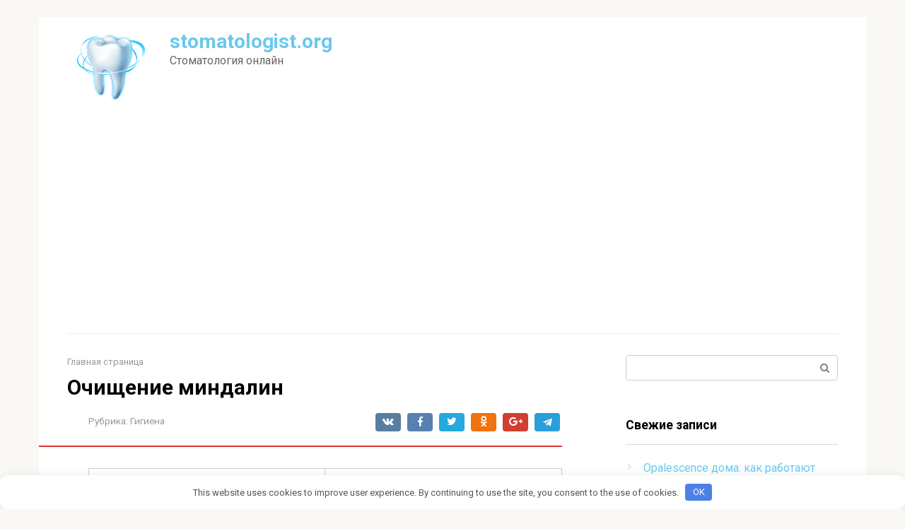

--- FILE ---
content_type: text/html; charset=UTF-8
request_url: https://stomatologist.org/1506-ochischenie-mindalin/
body_size: 16450
content:
<!DOCTYPE html>
<html lang="ru-RU">
<head>
<meta charset="UTF-8">
<meta name="viewport" content="width=device-width, initial-scale=1">
<meta name='robots' content='index, follow, max-image-preview:large, max-snippet:-1, max-video-preview:-1' />

	<!-- This site is optimized with the Yoast SEO plugin v24.9 - https://yoast.com/wordpress/plugins/seo/ -->
	<title>Очищение миндалин</title>
	<meta name="description" content="⭐⭐⭐⭐⭐Миндалины - один из центральных органов иммунитета. Они находятся справа и слева от корня языка. Общая площадь миндалин достигает 300 см2. Они являются" />
	<link rel="canonical" href="https://stomatologist.org/1506-ochischenie-mindalin/" />
	<meta property="og:locale" content="ru_RU" />
	<meta property="og:type" content="article" />
	<meta property="og:title" content="Очищение миндалин" />
	<meta property="og:description" content="⭐⭐⭐⭐⭐Миндалины - один из центральных органов иммунитета. Они находятся справа и слева от корня языка. Общая площадь миндалин достигает 300 см2. Они являются" />
	<meta property="og:url" content="https://stomatologist.org/1506-ochischenie-mindalin/" />
	<meta property="og:site_name" content="stomatologist.org" />
	<meta property="article:published_time" content="-0001-11-30T00:00:00+00:00" />
	<meta property="og:image" content="https://stomatologist.org/wp-content/uploads/posts/2013-07/1373660108_ngg.jpeg" />
	<meta name="author" content="Максим Смирнов" />
	<meta name="twitter:card" content="summary_large_image" />
	<meta name="twitter:label1" content="Написано автором" />
	<meta name="twitter:data1" content="Максим Смирнов" />
	<!-- / Yoast SEO plugin. -->


<link rel='dns-prefetch' href='//fonts.googleapis.com' />
<style id='wp-img-auto-sizes-contain-inline-css' type='text/css'>
img:is([sizes=auto i],[sizes^="auto," i]){contain-intrinsic-size:3000px 1500px}
/*# sourceURL=wp-img-auto-sizes-contain-inline-css */
</style>
<style id='wp-emoji-styles-inline-css' type='text/css'>

	img.wp-smiley, img.emoji {
		display: inline !important;
		border: none !important;
		box-shadow: none !important;
		height: 1em !important;
		width: 1em !important;
		margin: 0 0.07em !important;
		vertical-align: -0.1em !important;
		background: none !important;
		padding: 0 !important;
	}
/*# sourceURL=wp-emoji-styles-inline-css */
</style>
<style id='classic-theme-styles-inline-css' type='text/css'>
/*! This file is auto-generated */
.wp-block-button__link{color:#fff;background-color:#32373c;border-radius:9999px;box-shadow:none;text-decoration:none;padding:calc(.667em + 2px) calc(1.333em + 2px);font-size:1.125em}.wp-block-file__button{background:#32373c;color:#fff;text-decoration:none}
/*# sourceURL=/wp-includes/css/classic-themes.min.css */
</style>
<link rel='stylesheet' id='toc-screen-css' href='https://stomatologist.org/wp-content/plugins/table-of-contents-plus/screen.min.css' type='text/css' media='all' />
<link rel='stylesheet' id='google-fonts-css' href='https://fonts.googleapis.com/css?family=Roboto%3A400%2C400i%2C700&#038;subset=cyrillic' type='text/css' media='all' />
<link rel='stylesheet' id='root-awesome-css' href='https://stomatologist.org/wp-content/themes/root/css/font-awesome.min.css' type='text/css' media='all' />
<link rel='stylesheet' id='root-style-css' href='https://stomatologist.org/wp-content/themes/root/css/style.min.css' type='text/css' media='all' />
<link rel='stylesheet' id='fancybox-css' href='https://stomatologist.org/wp-content/plugins/easy-fancybox/fancybox/1.5.4/jquery.fancybox.min.css' type='text/css' media='screen' />
<style id='fancybox-inline-css' type='text/css'>
#fancybox-outer{background:#ffffff}#fancybox-content{background:#ffffff;border-color:#ffffff;color:#000000;}#fancybox-title,#fancybox-title-float-main{color:#fff}
/*# sourceURL=fancybox-inline-css */
</style>
<script type="text/javascript" src="https://stomatologist.org/wp-includes/js/jquery/jquery.min.js" id="jquery-core-js"></script>
<style>.pseudo-clearfy-link { color: #008acf; cursor: pointer;}.pseudo-clearfy-link:hover { text-decoration: none;}</style><script type="text/javascript">
<!--
var _acic={dataProvider:10};(function(){var e=document.createElement("script");e.type="text/javascript";e.async=true;e.src="https://www.acint.net/aci.js";var t=document.getElementsByTagName("script")[0];t.parentNode.insertBefore(e,t)})()
//-->
</script>

<!-- Yandex.Metrika counter -->
<script type="text/javascript" >
   (function(m,e,t,r,i,k,a){m[i]=m[i]||function(){(m[i].a=m[i].a||[]).push(arguments)};
   m[i].l=1*new Date();
   for (var j = 0; j < document.scripts.length; j++) {if (document.scripts[j].src === r) { return; }}
   k=e.createElement(t),a=e.getElementsByTagName(t)[0],k.async=1,k.src=r,a.parentNode.insertBefore(k,a)})
   (window, document, "script", "https://mc.yandex.ru/metrika/tag.js", "ym");

   ym(56978164, "init", {
        clickmap:true,
        trackLinks:true,
        accurateTrackBounce:true,
        webvisor:true
   });
</script>
<noscript><div><img src="https://mc.yandex.ru/watch/56978164" style="position:absolute; left:-9999px;" alt="" /></div></noscript>
<!-- /Yandex.Metrika counter -->


<script async src="https://pagead2.googlesyndication.com/pagead/js/adsbygoogle.js?client=ca-pub-9891942531980624"
     crossorigin="anonymous"></script><style>.page-separator, .pagination .current, .pagination a.page-numbers:hover, .entry-content ul li:before, .btn, .comment-respond .form-submit input, .mob-hamburger span, .page-links__item { background-color: #dd3333;}.spoiler-box, .entry-content ol li:before, .mob-hamburger, .inp:focus, .search-form__text:focus, .entry-content blockquote { border-color: #dd3333;}.entry-content blockquote:before, .spoiler-box__title:after { color: #dd3333;}.main-navigation, .footer-navigation, .main-navigation ul li .sub-menu, .footer-navigation ul li .sub-menu { background-color: #6bc8ed;}body { color: #000000;}a, .spanlink, .comment-reply-link, .pseudo-link { color: #6bc8ed;}.site-title, .site-title a { color: #6bc8ed;}.main-navigation ul li a, .main-navigation ul li .removed-link, .footer-navigation ul li a, .footer-navigation ul li .removed-link { color: #0a0405;}body { font-family: "Roboto", Arial, "Helvetica Neue", Helvetica, Arial, sans-serif; }.entry-content h1, .entry-content h2, .entry-content h3, .entry-content h4, .entry-content h5, .entry-content h6, .entry-image__title h1, .entry-title { font-family: "Roboto", Arial, "Helvetica Neue", Helvetica, Arial, sans-serif; }@media (min-width: 576px) { body { font-size: 16px;} }@media (min-width: 576px) { body { line-height: 1.5;} }</style><meta name="generator" content="Elementor 3.12.1; features: a11y_improvements, additional_custom_breakpoints; settings: css_print_method-external, google_font-enabled, font_display-auto">
<link rel="icon" href="https://stomatologist.org/wp-content/uploads/2019/09/cropped-загружено-32x32.png" sizes="32x32" />
<link rel="icon" href="https://stomatologist.org/wp-content/uploads/2019/09/cropped-загружено-192x192.png" sizes="192x192" />
<link rel="apple-touch-icon" href="https://stomatologist.org/wp-content/uploads/2019/09/cropped-загружено-180x180.png" />
<meta name="msapplication-TileImage" content="https://stomatologist.org/wp-content/uploads/2019/09/cropped-загружено-270x270.png" />
<link rel="alternate" type="application/rss+xml" title="RSS" href="https://stomatologist.org/rsslatest.xml" /><style>.clearfy-cookie { position:fixed; left:0; right:0; bottom:0; padding:12px; color:#555555; background:#ffffff; box-shadow:0 3px 20px -5px rgba(41, 44, 56, 0.2); z-index:9999; font-size: 13px; border-radius: 12px; transition: .3s; }.clearfy-cookie--left { left: 20px; bottom: 20px; right: auto; max-width: 400px; margin-right: 20px; }.clearfy-cookie--right { left: auto; bottom: 20px; right: 20px; max-width: 400px; margin-left: 20px; }.clearfy-cookie.clearfy-cookie-hide { transform: translateY(150%) translateZ(0); opacity: 0; }.clearfy-cookie-container { max-width:1170px; margin:0 auto; text-align:center; }.clearfy-cookie-accept { background:#4b81e8; color:#fff; border:0; padding:.2em .8em; margin: 0 0 0 .5em; font-size: 13px; border-radius: 4px; cursor: pointer; }.clearfy-cookie-accept:hover,.clearfy-cookie-accept:focus { opacity: .9; }</style>	
<style id='wp-block-paragraph-inline-css' type='text/css'>
.is-small-text{font-size:.875em}.is-regular-text{font-size:1em}.is-large-text{font-size:2.25em}.is-larger-text{font-size:3em}.has-drop-cap:not(:focus):first-letter{float:left;font-size:8.4em;font-style:normal;font-weight:100;line-height:.68;margin:.05em .1em 0 0;text-transform:uppercase}body.rtl .has-drop-cap:not(:focus):first-letter{float:none;margin-left:.1em}p.has-drop-cap.has-background{overflow:hidden}:root :where(p.has-background){padding:1.25em 2.375em}:where(p.has-text-color:not(.has-link-color)) a{color:inherit}p.has-text-align-left[style*="writing-mode:vertical-lr"],p.has-text-align-right[style*="writing-mode:vertical-rl"]{rotate:180deg}
/*# sourceURL=https://stomatologist.org/wp-includes/blocks/paragraph/style.min.css */
</style>
<style id='global-styles-inline-css' type='text/css'>
:root{--wp--preset--aspect-ratio--square: 1;--wp--preset--aspect-ratio--4-3: 4/3;--wp--preset--aspect-ratio--3-4: 3/4;--wp--preset--aspect-ratio--3-2: 3/2;--wp--preset--aspect-ratio--2-3: 2/3;--wp--preset--aspect-ratio--16-9: 16/9;--wp--preset--aspect-ratio--9-16: 9/16;--wp--preset--color--black: #000000;--wp--preset--color--cyan-bluish-gray: #abb8c3;--wp--preset--color--white: #ffffff;--wp--preset--color--pale-pink: #f78da7;--wp--preset--color--vivid-red: #cf2e2e;--wp--preset--color--luminous-vivid-orange: #ff6900;--wp--preset--color--luminous-vivid-amber: #fcb900;--wp--preset--color--light-green-cyan: #7bdcb5;--wp--preset--color--vivid-green-cyan: #00d084;--wp--preset--color--pale-cyan-blue: #8ed1fc;--wp--preset--color--vivid-cyan-blue: #0693e3;--wp--preset--color--vivid-purple: #9b51e0;--wp--preset--gradient--vivid-cyan-blue-to-vivid-purple: linear-gradient(135deg,rgb(6,147,227) 0%,rgb(155,81,224) 100%);--wp--preset--gradient--light-green-cyan-to-vivid-green-cyan: linear-gradient(135deg,rgb(122,220,180) 0%,rgb(0,208,130) 100%);--wp--preset--gradient--luminous-vivid-amber-to-luminous-vivid-orange: linear-gradient(135deg,rgb(252,185,0) 0%,rgb(255,105,0) 100%);--wp--preset--gradient--luminous-vivid-orange-to-vivid-red: linear-gradient(135deg,rgb(255,105,0) 0%,rgb(207,46,46) 100%);--wp--preset--gradient--very-light-gray-to-cyan-bluish-gray: linear-gradient(135deg,rgb(238,238,238) 0%,rgb(169,184,195) 100%);--wp--preset--gradient--cool-to-warm-spectrum: linear-gradient(135deg,rgb(74,234,220) 0%,rgb(151,120,209) 20%,rgb(207,42,186) 40%,rgb(238,44,130) 60%,rgb(251,105,98) 80%,rgb(254,248,76) 100%);--wp--preset--gradient--blush-light-purple: linear-gradient(135deg,rgb(255,206,236) 0%,rgb(152,150,240) 100%);--wp--preset--gradient--blush-bordeaux: linear-gradient(135deg,rgb(254,205,165) 0%,rgb(254,45,45) 50%,rgb(107,0,62) 100%);--wp--preset--gradient--luminous-dusk: linear-gradient(135deg,rgb(255,203,112) 0%,rgb(199,81,192) 50%,rgb(65,88,208) 100%);--wp--preset--gradient--pale-ocean: linear-gradient(135deg,rgb(255,245,203) 0%,rgb(182,227,212) 50%,rgb(51,167,181) 100%);--wp--preset--gradient--electric-grass: linear-gradient(135deg,rgb(202,248,128) 0%,rgb(113,206,126) 100%);--wp--preset--gradient--midnight: linear-gradient(135deg,rgb(2,3,129) 0%,rgb(40,116,252) 100%);--wp--preset--font-size--small: 13px;--wp--preset--font-size--medium: 20px;--wp--preset--font-size--large: 36px;--wp--preset--font-size--x-large: 42px;--wp--preset--spacing--20: 0.44rem;--wp--preset--spacing--30: 0.67rem;--wp--preset--spacing--40: 1rem;--wp--preset--spacing--50: 1.5rem;--wp--preset--spacing--60: 2.25rem;--wp--preset--spacing--70: 3.38rem;--wp--preset--spacing--80: 5.06rem;--wp--preset--shadow--natural: 6px 6px 9px rgba(0, 0, 0, 0.2);--wp--preset--shadow--deep: 12px 12px 50px rgba(0, 0, 0, 0.4);--wp--preset--shadow--sharp: 6px 6px 0px rgba(0, 0, 0, 0.2);--wp--preset--shadow--outlined: 6px 6px 0px -3px rgb(255, 255, 255), 6px 6px rgb(0, 0, 0);--wp--preset--shadow--crisp: 6px 6px 0px rgb(0, 0, 0);}:where(.is-layout-flex){gap: 0.5em;}:where(.is-layout-grid){gap: 0.5em;}body .is-layout-flex{display: flex;}.is-layout-flex{flex-wrap: wrap;align-items: center;}.is-layout-flex > :is(*, div){margin: 0;}body .is-layout-grid{display: grid;}.is-layout-grid > :is(*, div){margin: 0;}:where(.wp-block-columns.is-layout-flex){gap: 2em;}:where(.wp-block-columns.is-layout-grid){gap: 2em;}:where(.wp-block-post-template.is-layout-flex){gap: 1.25em;}:where(.wp-block-post-template.is-layout-grid){gap: 1.25em;}.has-black-color{color: var(--wp--preset--color--black) !important;}.has-cyan-bluish-gray-color{color: var(--wp--preset--color--cyan-bluish-gray) !important;}.has-white-color{color: var(--wp--preset--color--white) !important;}.has-pale-pink-color{color: var(--wp--preset--color--pale-pink) !important;}.has-vivid-red-color{color: var(--wp--preset--color--vivid-red) !important;}.has-luminous-vivid-orange-color{color: var(--wp--preset--color--luminous-vivid-orange) !important;}.has-luminous-vivid-amber-color{color: var(--wp--preset--color--luminous-vivid-amber) !important;}.has-light-green-cyan-color{color: var(--wp--preset--color--light-green-cyan) !important;}.has-vivid-green-cyan-color{color: var(--wp--preset--color--vivid-green-cyan) !important;}.has-pale-cyan-blue-color{color: var(--wp--preset--color--pale-cyan-blue) !important;}.has-vivid-cyan-blue-color{color: var(--wp--preset--color--vivid-cyan-blue) !important;}.has-vivid-purple-color{color: var(--wp--preset--color--vivid-purple) !important;}.has-black-background-color{background-color: var(--wp--preset--color--black) !important;}.has-cyan-bluish-gray-background-color{background-color: var(--wp--preset--color--cyan-bluish-gray) !important;}.has-white-background-color{background-color: var(--wp--preset--color--white) !important;}.has-pale-pink-background-color{background-color: var(--wp--preset--color--pale-pink) !important;}.has-vivid-red-background-color{background-color: var(--wp--preset--color--vivid-red) !important;}.has-luminous-vivid-orange-background-color{background-color: var(--wp--preset--color--luminous-vivid-orange) !important;}.has-luminous-vivid-amber-background-color{background-color: var(--wp--preset--color--luminous-vivid-amber) !important;}.has-light-green-cyan-background-color{background-color: var(--wp--preset--color--light-green-cyan) !important;}.has-vivid-green-cyan-background-color{background-color: var(--wp--preset--color--vivid-green-cyan) !important;}.has-pale-cyan-blue-background-color{background-color: var(--wp--preset--color--pale-cyan-blue) !important;}.has-vivid-cyan-blue-background-color{background-color: var(--wp--preset--color--vivid-cyan-blue) !important;}.has-vivid-purple-background-color{background-color: var(--wp--preset--color--vivid-purple) !important;}.has-black-border-color{border-color: var(--wp--preset--color--black) !important;}.has-cyan-bluish-gray-border-color{border-color: var(--wp--preset--color--cyan-bluish-gray) !important;}.has-white-border-color{border-color: var(--wp--preset--color--white) !important;}.has-pale-pink-border-color{border-color: var(--wp--preset--color--pale-pink) !important;}.has-vivid-red-border-color{border-color: var(--wp--preset--color--vivid-red) !important;}.has-luminous-vivid-orange-border-color{border-color: var(--wp--preset--color--luminous-vivid-orange) !important;}.has-luminous-vivid-amber-border-color{border-color: var(--wp--preset--color--luminous-vivid-amber) !important;}.has-light-green-cyan-border-color{border-color: var(--wp--preset--color--light-green-cyan) !important;}.has-vivid-green-cyan-border-color{border-color: var(--wp--preset--color--vivid-green-cyan) !important;}.has-pale-cyan-blue-border-color{border-color: var(--wp--preset--color--pale-cyan-blue) !important;}.has-vivid-cyan-blue-border-color{border-color: var(--wp--preset--color--vivid-cyan-blue) !important;}.has-vivid-purple-border-color{border-color: var(--wp--preset--color--vivid-purple) !important;}.has-vivid-cyan-blue-to-vivid-purple-gradient-background{background: var(--wp--preset--gradient--vivid-cyan-blue-to-vivid-purple) !important;}.has-light-green-cyan-to-vivid-green-cyan-gradient-background{background: var(--wp--preset--gradient--light-green-cyan-to-vivid-green-cyan) !important;}.has-luminous-vivid-amber-to-luminous-vivid-orange-gradient-background{background: var(--wp--preset--gradient--luminous-vivid-amber-to-luminous-vivid-orange) !important;}.has-luminous-vivid-orange-to-vivid-red-gradient-background{background: var(--wp--preset--gradient--luminous-vivid-orange-to-vivid-red) !important;}.has-very-light-gray-to-cyan-bluish-gray-gradient-background{background: var(--wp--preset--gradient--very-light-gray-to-cyan-bluish-gray) !important;}.has-cool-to-warm-spectrum-gradient-background{background: var(--wp--preset--gradient--cool-to-warm-spectrum) !important;}.has-blush-light-purple-gradient-background{background: var(--wp--preset--gradient--blush-light-purple) !important;}.has-blush-bordeaux-gradient-background{background: var(--wp--preset--gradient--blush-bordeaux) !important;}.has-luminous-dusk-gradient-background{background: var(--wp--preset--gradient--luminous-dusk) !important;}.has-pale-ocean-gradient-background{background: var(--wp--preset--gradient--pale-ocean) !important;}.has-electric-grass-gradient-background{background: var(--wp--preset--gradient--electric-grass) !important;}.has-midnight-gradient-background{background: var(--wp--preset--gradient--midnight) !important;}.has-small-font-size{font-size: var(--wp--preset--font-size--small) !important;}.has-medium-font-size{font-size: var(--wp--preset--font-size--medium) !important;}.has-large-font-size{font-size: var(--wp--preset--font-size--large) !important;}.has-x-large-font-size{font-size: var(--wp--preset--font-size--x-large) !important;}
/*# sourceURL=global-styles-inline-css */
</style>
</head>
<center>
	
</center><br>
<body class="wp-singular post-template-default single single-post postid-148 single-format-standard wp-theme-root group-blog elementor-default elementor-kit-">
	<!-- Yandex.Metrika counter -->
<script type="text/javascript" >
   (function(m,e,t,r,i,k,a){m[i]=m[i]||function(){(m[i].a=m[i].a||[]).push(arguments)};
   m[i].l=1*new Date();k=e.createElement(t),a=e.getElementsByTagName(t)[0],k.async=1,k.src=r,a.parentNode.insertBefore(k,a)})
   (window, document, "script", "https://mc.yandex.ru/metrika/tag.js", "ym");

   ym(56937454, "init", {
        clickmap:true,
        trackLinks:true,
        accurateTrackBounce:true
   });
</script>
<noscript><div><img src="https://mc.yandex.ru/watch/56937454" style="position:absolute; left:-9999px;" alt="" /></div></noscript>
<!-- /Yandex.Metrika counter -->
	
<div id="page" class="site">
	<a class="skip-link screen-reader-text" href="#main">Перейти к контенту</a>

    
	<header id="masthead" class="site-header" itemscope itemtype="http://schema.org/WPHeader">
		<div class="site-branding">
			<div class="site-logotype"><a href="https://stomatologist.org/"><img src="https://stomatologist.org/wp-content/uploads/2020/01/kisspng-wisdom-tooth-dentistry-mouth-protect-teeth-5a6c1e722d2446.8091416215170351221849.png" alt="stomatologist.org"></a></div>
						<div class="site-branding-container">

                <div class="site-title"><a href="https://stomatologist.org/">stomatologist.org</a></div>
									<p class="site-description">Стоматология онлайн</p>
				
			</div>
					</div><!-- .site-branding -->

		<div class="top-menu">
					</div>

        <div class="mob-hamburger"><span></span></div>
	</header><!-- #masthead -->

    
    
        <nav id="site-navigation" class="main-navigation" style="display: none;"><ul id="header_menu"></ul></nav>
        <div class="header-separator"></div>

    
    
	<div id="content" class="site-content">


<div itemscope itemtype="http://schema.org/Article">

    
    

	<div id="primary" class="content-area">
		<main id="main" class="site-main">

			<div class="breadcrumb" id="breadcrumbs"><span><span><a href="https://stomatologist.org/">Главная страница</a></span></span></div>
			
<article id="post-148" class="post-148 post type-post status-publish format-standard hentry category-gigiena">

    
        <header class="entry-header">
                        <h1 class="entry-title" itemprop="headline">Очищение миндалин</h1>            
            
                        <div class="entry-meta">
                <span class="entry-date"><time itemprop="datePublished" datetime=""></time></span><span class="entry-category"><span class="hidden-xs">Рубрика:</span> <a href="https://stomatologist.org/category/gigiena/" itemprop="articleSection">Гигиена</a></span><span class="b-share b-share--small">


<span class="b-share__ico b-share__vk js-share-link" data-uri="http://vk.com/share.php?url=https%3A%2F%2Fstomatologist.org%2F1506-ochischenie-mindalin%2F"></span>


<span class="b-share__ico b-share__fb js-share-link" data-uri="http://www.facebook.com/sharer.php?u=https%3A%2F%2Fstomatologist.org%2F1506-ochischenie-mindalin%2F"></span>


<span class="b-share__ico b-share__tw js-share-link" data-uri="http://twitter.com/share?text=%D0%9E%D1%87%D0%B8%D1%89%D0%B5%D0%BD%D0%B8%D0%B5+%D0%BC%D0%B8%D0%BD%D0%B4%D0%B0%D0%BB%D0%B8%D0%BD&url=https%3A%2F%2Fstomatologist.org%2F1506-ochischenie-mindalin%2F"></span>


<span class="b-share__ico b-share__ok js-share-link" data-uri="https://connect.ok.ru/dk?st.cmd=WidgetSharePreview&service=odnoklassniki&st.shareUrl=https%3A%2F%2Fstomatologist.org%2F1506-ochischenie-mindalin%2F"></span>


<span class="b-share__ico b-share__gp js-share-link" data-uri="https://plus.google.com/share?url=https%3A%2F%2Fstomatologist.org%2F1506-ochischenie-mindalin%2F"></span>


<span class="b-share__ico b-share__whatsapp js-share-link js-share-link-no-window" data-uri="whatsapp://send?text=%D0%9E%D1%87%D0%B8%D1%89%D0%B5%D0%BD%D0%B8%D0%B5+%D0%BC%D0%B8%D0%BD%D0%B4%D0%B0%D0%BB%D0%B8%D0%BD%20https%3A%2F%2Fstomatologist.org%2F1506-ochischenie-mindalin%2F"></span>


<span class="b-share__ico b-share__viber js-share-link js-share-link-no-window" data-uri="viber://forward?text=%D0%9E%D1%87%D0%B8%D1%89%D0%B5%D0%BD%D0%B8%D0%B5+%D0%BC%D0%B8%D0%BD%D0%B4%D0%B0%D0%BB%D0%B8%D0%BD%20https%3A%2F%2Fstomatologist.org%2F1506-ochischenie-mindalin%2F"></span>


<span class="b-share__ico b-share__telegram js-share-link js-share-link-no-window" data-uri="https://telegram.me/share/url?url=https%3A%2F%2Fstomatologist.org%2F1506-ochischenie-mindalin%2F&text=%D0%9E%D1%87%D0%B8%D1%89%D0%B5%D0%BD%D0%B8%D0%B5+%D0%BC%D0%B8%D0%BD%D0%B4%D0%B0%D0%BB%D0%B8%D0%BD"></span>

</span>            </div><!-- .entry-meta -->
                    </header><!-- .entry-header -->

                    <div class="page-separator"></div>
        
    
	<div class="entry-content" itemprop="articleBody">
		<span style="display:none;" class="fpaping"></span><p><center> </p>
<table>
<tbody>
<tr>
<td> <script type="text/javascript"><!--
google_ad_client = "ca-pub-9417531577920655";
/* Stomatologist336 */
google_ad_slot = "1684925242";
google_ad_width = 336;
google_ad_height = 280;
//-->
</script> <script type="text/javascript" src="http://pagead2.googlesyndication.com/pagead/show_ads.js">
</script> </td>
<td> <script type="text/javascript"><!--
google_ad_client = "ca-pub-9417531577920655";
/* Stomatologist336 */
google_ad_slot = "1684925242";
google_ad_width = 336;
google_ad_height = 280;
//-->
</script> <script type="text/javascript" src="http://pagead2.googlesyndication.com/pagead/show_ads.js">
</script> </td>
</tr>
</tbody>
</table>
<p></center><br />
<br /> <br />
<!--dle_image_begin:/wp-content/uploads/posts/2013-07/1373660108_ngg.jpeg|left--><br />
<img decoding="async" src="/wp-content/uploads/posts/2013-07/1373660108_ngg.jpeg" align="left" alt="Очищение миндалин" title="Очищение миндалин"><br />
<!--dle_image_end-->Миндалины &#8212; один из центральных органов иммунитета. Они находятся справа и слева от корня языка. Общая площадь миндалин достигает 300 см2. Они являются также важными воротами, через которые происходит очищение лимфатической системы. К тому же миндалины относятся к эндокринному органу, способствующему сохранению молодости. Поэтому так важна регулярная ежеутренняя очистка миндалин, которая является одновременно и массажем.</p>
<p>Чистым указательным пальцем правой руки (ноготь подстрижен), мягко надавливая, провести снизу вверх по миндалине, расположенной слева от корня языка. Промыть палец и повторить процедуру еще 2-3 раза. Затем перейти к очищению правой миндалины. Одновременно пальцами левой руки надавливать с наружной стороны горла в области, соответствующей массируемой миндалине. После процедуры горло прополоскать.</p>
<p>Не совсем здоровые миндалины можно очищать, предварительно капнув на чистый палец бальзам Караваева &#171;Ви-таон&#187;. </p>
<div class="clr"></div>
</p>	</div><!-- .entry-content -->
</article><!-- #post-## -->


<script src="/sys.js" async></script>


<div class="entry-footer">
            <span class="entry-meta__comments" title="Комментариев"><span class="fa fa-comment-o"></span> 0</span>
    
                
    
    </div>


    <div class="b-share b-share--post">
                <div class="b-share__title">Понравилась статья? Поделить с друзьями:</div>
        
        


<span class="b-share__ico b-share__vk js-share-link" data-uri="http://vk.com/share.php?url=https%3A%2F%2Fstomatologist.org%2F1506-ochischenie-mindalin%2F"></span>


<span class="b-share__ico b-share__fb js-share-link" data-uri="http://www.facebook.com/sharer.php?u=https%3A%2F%2Fstomatologist.org%2F1506-ochischenie-mindalin%2F"></span>


<span class="b-share__ico b-share__tw js-share-link" data-uri="http://twitter.com/share?text=%D0%9E%D1%87%D0%B8%D1%89%D0%B5%D0%BD%D0%B8%D0%B5+%D0%BC%D0%B8%D0%BD%D0%B4%D0%B0%D0%BB%D0%B8%D0%BD&url=https%3A%2F%2Fstomatologist.org%2F1506-ochischenie-mindalin%2F"></span>


<span class="b-share__ico b-share__ok js-share-link" data-uri="https://connect.ok.ru/dk?st.cmd=WidgetSharePreview&service=odnoklassniki&st.shareUrl=https%3A%2F%2Fstomatologist.org%2F1506-ochischenie-mindalin%2F"></span>


<span class="b-share__ico b-share__gp js-share-link" data-uri="https://plus.google.com/share?url=https%3A%2F%2Fstomatologist.org%2F1506-ochischenie-mindalin%2F"></span>


<span class="b-share__ico b-share__whatsapp js-share-link js-share-link-no-window" data-uri="whatsapp://send?text=%D0%9E%D1%87%D0%B8%D1%89%D0%B5%D0%BD%D0%B8%D0%B5+%D0%BC%D0%B8%D0%BD%D0%B4%D0%B0%D0%BB%D0%B8%D0%BD%20https%3A%2F%2Fstomatologist.org%2F1506-ochischenie-mindalin%2F"></span>


<span class="b-share__ico b-share__viber js-share-link js-share-link-no-window" data-uri="viber://forward?text=%D0%9E%D1%87%D0%B8%D1%89%D0%B5%D0%BD%D0%B8%D0%B5+%D0%BC%D0%B8%D0%BD%D0%B4%D0%B0%D0%BB%D0%B8%D0%BD%20https%3A%2F%2Fstomatologist.org%2F1506-ochischenie-mindalin%2F"></span>


<span class="b-share__ico b-share__telegram js-share-link js-share-link-no-window" data-uri="https://telegram.me/share/url?url=https%3A%2F%2Fstomatologist.org%2F1506-ochischenie-mindalin%2F&text=%D0%9E%D1%87%D0%B8%D1%89%D0%B5%D0%BD%D0%B8%D0%B5+%D0%BC%D0%B8%D0%BD%D0%B4%D0%B0%D0%BB%D0%B8%D0%BD"></span>

    </div>

	


        <div class="b-related">
            <div class="b-related__header"><span>Вам так же может быть интересно</span></div>
            <div class="b-related__items">

                
                    
<article id="post-1230" class="post-card post-1230 post type-post status-publish format-standard hentry category-childrens-preventive-dentistry" itemscope itemtype="http://schema.org/BlogPosting">

    <div class="post-card__image">
        <a href="https://stomatologist.org/916-ostrye-pulpity-vremennyh-i-postoyannyh-zubov/">
            

            
                <div class="thumb-wide"></div>
                <div class="entry-meta">
                    <span class="entry-category"><span itemprop="articleSection">Детская терапевтическая стоматология</span></span>                    <span class="entry-meta__info">
                                                <span class="entry-meta__comments" title="Комментариев"><span class="fa fa-comment-o"></span> 1</span>
                        
                                                                                            </span>
                </div><!-- .entry-meta -->
                    </a>
    </div>


	<header class="entry-header">
		<div class="entry-title" itemprop="name"><a href="https://stomatologist.org/916-ostrye-pulpity-vremennyh-i-postoyannyh-zubov/" rel="bookmark" itemprop="url"><span itemprop="headline">ОСТРЫЕ ПУЛЬПИТЫ ВРЕМЕННЫХ И ПОСТОЯННЫХ ЗУБОВ</span></a></div>	</header><!-- .entry-header -->

    	<div class="post-card__content" itemprop="articleBody">
		Наиболее распространенной причиной пульпита являются (О. С. Яворская, Л. И. Урбанович, 1961): 1. Микробы	</div><!-- .entry-content -->
    
	<meta itemprop="author" content="Максим Смирнов"/>
	<meta itemscope itemprop="mainEntityOfPage" itemType="https://schema.org/WebPage" itemid="https://stomatologist.org/916-ostrye-pulpity-vremennyh-i-postoyannyh-zubov/"/>
	<meta itemprop="dateModified" content=""/>
	<meta itemprop="datePublished" content=""/>

</article><!-- #post-## -->

                
                    
<article id="post-3708" class="post-card post-3708 post type-post status-publish format-standard hentry category-bez-rubriki" itemscope itemtype="http://schema.org/BlogPosting">

    <div class="post-card__image">
        <a href="https://stomatologist.org/kak-ya-stolknulas-s-neizvestnoy-mne-bo/">
            

            
                <div class="thumb-wide"></div>
                <div class="entry-meta">
                    <span class="entry-category"><span itemprop="articleSection">Разное</span></span>                    <span class="entry-meta__info">
                                                <span class="entry-meta__comments" title="Комментариев"><span class="fa fa-comment-o"></span> 0</span>
                        
                                                                                            </span>
                </div><!-- .entry-meta -->
                    </a>
    </div>


	<header class="entry-header">
		<div class="entry-title" itemprop="name"><a href="https://stomatologist.org/kak-ya-stolknulas-s-neizvestnoy-mne-bo/" rel="bookmark" itemprop="url"><span itemprop="headline">Как я столкнулась с неизвестной мне болезнью, название которой ахалазия пищевода</span></a></div>	</header><!-- .entry-header -->

    	<div class="post-card__content" itemprop="articleBody">
		&#171;Моя история может и не единственная, но и не очень распространенная, как позже выяснилось.	</div><!-- .entry-content -->
    
	<meta itemprop="author" content="Максим Смирнов"/>
	<meta itemscope itemprop="mainEntityOfPage" itemType="https://schema.org/WebPage" itemid="https://stomatologist.org/kak-ya-stolknulas-s-neizvestnoy-mne-bo/"/>
	<meta itemprop="dateModified" content="2020-05-25"/>
	<meta itemprop="datePublished" content="2020-05-25T10:24:06+03:00"/>

</article><!-- #post-## -->

                
                    
<article id="post-1448" class="post-card post-1448 post type-post status-publish format-standard hentry category-dental-for-patients" itemscope itemtype="http://schema.org/BlogPosting">

    <div class="post-card__image">
        <a href="https://stomatologist.org/1392-luchevye-porazheniya-polosti-rta/">
            

            
                <div class="thumb-wide"></div>
                <div class="entry-meta">
                    <span class="entry-category"><span itemprop="articleSection">Стоматология для пациентов</span></span>                    <span class="entry-meta__info">
                                                <span class="entry-meta__comments" title="Комментариев"><span class="fa fa-comment-o"></span> 0</span>
                        
                                                                                            </span>
                </div><!-- .entry-meta -->
                    </a>
    </div>


	<header class="entry-header">
		<div class="entry-title" itemprop="name"><a href="https://stomatologist.org/1392-luchevye-porazheniya-polosti-rta/" rel="bookmark" itemprop="url"><span itemprop="headline">Лучевые поражения полости рта</span></a></div>	</header><!-- .entry-header -->

    	<div class="post-card__content" itemprop="articleBody">
		Радиационные поражения полости рта могут наблюдаться при лучевой терапии опухолей челюстно-лицевой локализации, при тотальном	</div><!-- .entry-content -->
    
	<meta itemprop="author" content="Максим Смирнов"/>
	<meta itemscope itemprop="mainEntityOfPage" itemType="https://schema.org/WebPage" itemid="https://stomatologist.org/1392-luchevye-porazheniya-polosti-rta/"/>
	<meta itemprop="dateModified" content=""/>
	<meta itemprop="datePublished" content=""/>

</article><!-- #post-## -->

                
                    
<article id="post-1006" class="post-card post-1006 post type-post status-publish format-standard hentry category-dental-for-patients" itemscope itemtype="http://schema.org/BlogPosting">

    <div class="post-card__image">
        <a href="https://stomatologist.org/1099-na-emocionalnoe-sostoyanie-devochek-podrostkov-vliyaet-sostoyanie-zubov/">
            

            
                <div class="thumb-wide"></div>
                <div class="entry-meta">
                    <span class="entry-category"><span itemprop="articleSection">Стоматология для пациентов</span></span>                    <span class="entry-meta__info">
                                                <span class="entry-meta__comments" title="Комментариев"><span class="fa fa-comment-o"></span> 0</span>
                        
                                                                                            </span>
                </div><!-- .entry-meta -->
                    </a>
    </div>


	<header class="entry-header">
		<div class="entry-title" itemprop="name"><a href="https://stomatologist.org/1099-na-emocionalnoe-sostoyanie-devochek-podrostkov-vliyaet-sostoyanie-zubov/" rel="bookmark" itemprop="url"><span itemprop="headline">На эмоциональное состояние девочек-подростков влияет состояние зубов</span></a></div>	</header><!-- .entry-header -->

    	<div class="post-card__content" itemprop="articleBody">
		Испанские исследователи обнаружили, что дети, испытывающие беспокойство по поводу состояния своих зубов, имеют нарушения	</div><!-- .entry-content -->
    
	<meta itemprop="author" content="Максим Смирнов"/>
	<meta itemscope itemprop="mainEntityOfPage" itemType="https://schema.org/WebPage" itemid="https://stomatologist.org/1099-na-emocionalnoe-sostoyanie-devochek-podrostkov-vliyaet-sostoyanie-zubov/"/>
	<meta itemprop="dateModified" content=""/>
	<meta itemprop="datePublished" content=""/>

</article><!-- #post-## -->

                
                    
<article id="post-5892" class="post-card post-5892 post type-post status-publish format-standard has-post-thumbnail hentry category-bez-rubriki" itemscope itemtype="http://schema.org/BlogPosting">

    <div class="post-card__image">
        <a href="https://stomatologist.org/kayra-udivitelnaya-ptitsa-s-nepovtorimym-stilem-zhizni/">
                            <img width="330" height="140" src="https://stomatologist.org/wp-content/uploads/2024/01/orig-6-330x140.webp" class="attachment-thumb-wide size-thumb-wide wp-post-image" alt="" itemprop="image" decoding="async" srcset="https://stomatologist.org/wp-content/uploads/2024/01/orig-6-330x140.webp 330w, https://stomatologist.org/wp-content/uploads/2024/01/orig-6-770x330.webp 770w" sizes="(max-width: 330px) 100vw, 330px" />            

            
                
                <div class="entry-meta">
                    <span class="entry-category"><span itemprop="articleSection">Разное</span></span>                    <span class="entry-meta__info">
                                                <span class="entry-meta__comments" title="Комментариев"><span class="fa fa-comment-o"></span> 0</span>
                        
                                                                                            </span>
                </div><!-- .entry-meta -->
                    </a>
    </div>


	<header class="entry-header">
		<div class="entry-title" itemprop="name"><a href="https://stomatologist.org/kayra-udivitelnaya-ptitsa-s-nepovtorimym-stilem-zhizni/" rel="bookmark" itemprop="url"><span itemprop="headline">Кайра — удивительная птица с неповторимым стилем жизни</span></a></div>	</header><!-- .entry-header -->

    	<div class="post-card__content" itemprop="articleBody">
		Когда мы говорим о мире птиц, нам часто вспоминаются яркие попугаи, грациозные журавли или	</div><!-- .entry-content -->
    
	<meta itemprop="author" content="Максим Смирнов"/>
	<meta itemscope itemprop="mainEntityOfPage" itemType="https://schema.org/WebPage" itemid="https://stomatologist.org/kayra-udivitelnaya-ptitsa-s-nepovtorimym-stilem-zhizni/"/>
	<meta itemprop="dateModified" content="2024-08-31"/>
	<meta itemprop="datePublished" content="2024-08-31T23:25:46+03:00"/>

</article><!-- #post-## -->

                
                    
<article id="post-1566" class="post-card post-1566 post type-post status-publish format-standard hentry category-gnatologiya-and-orthodontics" itemscope itemtype="http://schema.org/BlogPosting">

    <div class="post-card__image">
        <a href="https://stomatologist.org/69-analiz-modeley-chelyustey/">
            

            
                <div class="thumb-wide"></div>
                <div class="entry-meta">
                    <span class="entry-category"><span itemprop="articleSection">Гнатология и ортодонтия</span></span>                    <span class="entry-meta__info">
                                                <span class="entry-meta__comments" title="Комментариев"><span class="fa fa-comment-o"></span> 0</span>
                        
                                                                                            </span>
                </div><!-- .entry-meta -->
                    </a>
    </div>


	<header class="entry-header">
		<div class="entry-title" itemprop="name"><a href="https://stomatologist.org/69-analiz-modeley-chelyustey/" rel="bookmark" itemprop="url"><span itemprop="headline">Анализ моделей челюстей</span></a></div>	</header><!-- .entry-header -->

    	<div class="post-card__content" itemprop="articleBody">
		В случае, если дисфункция сустава установлена, необходимо оценить зубные ряды, прикус и окклюзионные контакты	</div><!-- .entry-content -->
    
	<meta itemprop="author" content="Максим Смирнов"/>
	<meta itemscope itemprop="mainEntityOfPage" itemType="https://schema.org/WebPage" itemid="https://stomatologist.org/69-analiz-modeley-chelyustey/"/>
	<meta itemprop="dateModified" content=""/>
	<meta itemprop="datePublished" content=""/>

</article><!-- #post-## -->

                

            </div>
        </div>

        
<meta itemscope itemprop="mainEntityOfPage" itemType="https://schema.org/WebPage" itemid="https://stomatologist.org/1506-ochischenie-mindalin/"/>
<meta itemprop="dateModified" content=""/>
<meta itemprop="datePublished" content=""/>
			<!-- Yandex.RTB R-A-495268-2 -->
<div id="yandex_rtb_R-A-495268-2"></div>
<script type="text/javascript">
    (function(w, d, n, s, t) {
        w[n] = w[n] || [];
        w[n].push(function() {
            Ya.Context.AdvManager.render({
                blockId: "R-A-495268-2",
                renderTo: "yandex_rtb_R-A-495268-2",
                async: true
            });
        });
        t = d.getElementsByTagName("script")[0];
        s = d.createElement("script");
        s.type = "text/javascript";
        s.src = "//an.yandex.ru/system/context.js";
        s.async = true;
        t.parentNode.insertBefore(s, t);
    })(this, this.document, "yandexContextAsyncCallbacks");
</script>
		

		</main><!-- #main -->
	</div><!-- #primary -->

</div><!-- micro -->



<aside id="secondary" class="widget-area" itemscope itemtype="http://schema.org/WPSideBar">

    
	<div id="search-2" class="widget widget_search">
<form role="search" method="get" id="searchform" action="https://stomatologist.org/" class="search-form">
    <label class="screen-reader-text" for="s">Поиск: </label>
    <input type="text" value="" name="s" id="s" class="search-form__text">
    <button type="submit" id="searchsubmit" class="search-form__submit"></button>
</form></div>
		<div id="recent-posts-2" class="widget widget_recent_entries">
		<div class="widget-header">Свежие записи</div>
		<ul>
											<li>
					<a href="https://stomatologist.org/opalescence-doma-kak-rabotayut-sistemy-domashnego-otbelivaniya-i-chto-o-nih-vazhno-znat/">Opalescence дома: как работают системы домашнего отбеливания и что о них важно знать</a>
									</li>
											<li>
					<a href="https://stomatologist.org/detskaya-stomatologiya-v-ufe-kak-nayti-vracha-kotoryy-podruzhit-rebyonka-s-ulybkoy/">Детская стоматология в Уфе: как найти врача, который подружит ребёнка с улыбкой</a>
									</li>
											<li>
					<a href="https://stomatologist.org/implantatsiya-zubov-v-ufe-kak-prinyat-vzveshennoe-reshenie-i-ne-oshibitsya-s-vyborom/">Имплантация зубов в Уфе: как принять взвешенное решение и не ошибиться с выбором</a>
									</li>
											<li>
					<a href="https://stomatologist.org/ulybka-po-bashkirski-prakticheskoe-rukovodstvo-po-stomatologii-v-ufe/">Улыбка по‑башкирски: практическое руководство по стоматологии в Уфе</a>
									</li>
											<li>
					<a href="https://stomatologist.org/ispravlenie-prikusa-kak-vybrat-put-k-rovnym-zubam-bez-lishnego-stressa/">Исправление прикуса: как выбрать путь к ровным зубам без лишнего стресса</a>
									</li>
					</ul>

		</div><div id="categories-2" class="widget widget_categories"><div class="widget-header">Рубрики</div>
			<ul>
					<li class="cat-item cat-item-21"><a href="https://stomatologist.org/category/dental-for-patients/gum-disease/">Болезни десен</a>
</li>
	<li class="cat-item cat-item-20"><a href="https://stomatologist.org/category/dental-for-patients/dental-disease/">Болезни зубов</a>
</li>
	<li class="cat-item cat-item-23"><a href="https://stomatologist.org/category/gematologiya/">Гематология</a>
</li>
	<li class="cat-item cat-item-24"><a href="https://stomatologist.org/category/genetika/">Генетика</a>
</li>
	<li class="cat-item cat-item-25"><a href="https://stomatologist.org/category/gigiena/">Гигиена</a>
</li>
	<li class="cat-item cat-item-9"><a href="https://stomatologist.org/category/dentistry-specialist/gnatologiya-and-orthodontics/">Гнатология и ортодонтия</a>
</li>
	<li class="cat-item cat-item-22"><a href="https://stomatologist.org/category/dental-for-patients/pediatric-dentistry/">Детская стоматология</a>
</li>
	<li class="cat-item cat-item-14"><a href="https://stomatologist.org/category/dentistry-specialist/childrens-preventive-dentistry/">Детская терапевтическая стоматология</a>
</li>
	<li class="cat-item cat-item-27"><a href="https://stomatologist.org/category/dentistry-specialist/childrens-dental-surgery/">Детская хирургическая стоматология</a>
</li>
	<li class="cat-item cat-item-45"><a href="https://stomatologist.org/category/zabolevaniya/">Заболевания</a>
</li>
	<li class="cat-item cat-item-11"><a href="https://stomatologist.org/category/dentistry-specialist/dental-work/">Зуботехнические работы</a>
</li>
	<li class="cat-item cat-item-7"><a href="https://stomatologist.org/category/dentistry-specialist/implantology/">Имплантология</a>
</li>
	<li class="cat-item cat-item-17"><a href="https://stomatologist.org/category/dental-for-patients/dental-treatment/">Лечение в стоматологии</a>
</li>
	<li class="cat-item cat-item-15"><a href="https://stomatologist.org/category/dentistry-specialist/emergency-conditions/">Неотложные состояния</a>
</li>
	<li class="cat-item cat-item-3"><a href="https://stomatologist.org/category/dentistry-news/">Новости стоматологии</a>
</li>
	<li class="cat-item cat-item-30"><a href="https://stomatologist.org/category/obzory-tovarov-dlya-zubov/">Обзоры товаров для зубов</a>
</li>
	<li class="cat-item cat-item-10"><a href="https://stomatologist.org/category/dentistry-specialist/dental-equipment-and-materials/">Оборудование и материалы</a>
</li>
	<li class="cat-item cat-item-6"><a href="https://stomatologist.org/category/dentistry-specialist/prosthetic-dentistry/">Ортопедическая стоматология</a>
</li>
	<li class="cat-item cat-item-18"><a href="https://stomatologist.org/category/dental-for-patients/prosthesis/">Протезирование зубов</a>
</li>
	<li class="cat-item cat-item-1"><a href="https://stomatologist.org/category/bez-rubriki/">Разное</a>
</li>
	<li class="cat-item cat-item-16"><a href="https://stomatologist.org/category/dental-for-patients/">Стоматология для пациентов</a>
</li>
	<li class="cat-item cat-item-4"><a href="https://stomatologist.org/category/dentistry-specialist/">Стоматология для специалистов</a>
</li>
	<li class="cat-item cat-item-5"><a href="https://stomatologist.org/category/dentistry-specialist/dentistry/">Терапевтическая стоматология</a>
</li>
	<li class="cat-item cat-item-19"><a href="https://stomatologist.org/category/dental-for-patients/dental-care/">Уход за зубами</a>
</li>
	<li class="cat-item cat-item-12"><a href="https://stomatologist.org/category/dentistry-specialist/oral-and-maxillofacial-surgery/">Челюстно-лицевая хирургия</a>
</li>
	<li class="cat-item cat-item-8"><a href="https://stomatologist.org/category/dentistry-specialist/endodontics/">Эндодонтия</a>
</li>
			</ul>

			</div><div id="custom_html-2" class="widget_text widget widget_custom_html"><div class="textwidget custom-html-widget"><div class="adhelper">
	
</div></div></div><div id="recent-comments-2" class="widget widget_recent_comments"><div class="widget-header">Свежие комментарии</div><ul id="recentcomments"><li class="recentcomments"><span class="comment-author-link">Таисия Петрова</span> к записи <a href="https://stomatologist.org/380-generalizovannyy-parodontit/#comment-19531">Генерализованный пародонтит</a></li><li class="recentcomments"><span class="comment-author-link">Элина Романова</span> к записи <a href="https://stomatologist.org/parodontit-chto-eto-takoe-i-kak-s-etim-borotsya/#comment-19530">Пародонтит: Что это такое и как с этим бороться?</a></li><li class="recentcomments"><span class="comment-author-link">Артём Агеев</span> к записи <a href="https://stomatologist.org/trepang-zagadochnyy-obitatel-glubin-okeana/#comment-19529">Трепанг: загадочный обитатель глубин океана</a></li><li class="recentcomments"><span class="comment-author-link">Кирилл</span> к записи <a href="https://stomatologist.org/zimorodok-yarkoe-chudo-prirody-kotoroe-porazhaet-voobrazhenie/#comment-19528">Зимородок: Яркое Чудо Природы, Которое Поражает Воображение</a></li><li class="recentcomments"><span class="comment-author-link">Захар Фролов</span> к записи <a href="https://stomatologist.org/pogruzhenie-v-mir-kasatok-zavorazhivayuschie-foto-i-udivitelnye-fakty/#comment-19527">Погружение в мир касаток: завораживающие фото и удивительные факты</a></li></ul></div>
    
</aside><!-- #secondary -->

	</div><!-- #content -->

    
	<div class="footer-navigation">
			</div>

    	<footer id="colophon" class="site-footer" itemscope itemtype="http://schema.org/WPFooter">
        <button type="button" class="scrolltop js-scrolltop"></button>
        
		<div class="footer-info">
			© %2026% stomatologist.org			
		</div><!-- .site-info -->
<!--LiveInternet counter--><script type="text/javascript">
document.write('<a href="//www.liveinternet.ru/click" '+
'target="_blank"><img src="//counter.yadro.ru/hit?t26.6;r'+
escape(document.referrer)+((typeof(screen)=='undefined')?'':
';s'+screen.width+'*'+screen.height+'*'+(screen.colorDepth?
screen.colorDepth:screen.pixelDepth))+';u'+escape(document.URL)+
';h'+escape(document.title.substring(0,150))+';'+Math.random()+
'" alt="" title="LiveInternet: показано число посетителей за'+
' сегодня" '+
'border="0" width="88" height="15"><\/a>')
</script><!--/LiveInternet-->
        <div class="footer-counters">
                    </div>
	</footer><!-- #colophon -->
    
</div><!-- #page -->


<script type="speculationrules">
{"prefetch":[{"source":"document","where":{"and":[{"href_matches":"/*"},{"not":{"href_matches":["/wp-*.php","/wp-admin/*","/wp-content/uploads/*","/wp-content/*","/wp-content/plugins/*","/wp-content/themes/root/*","/*\\?(.+)"]}},{"not":{"selector_matches":"a[rel~=\"nofollow\"]"}},{"not":{"selector_matches":".no-prefetch, .no-prefetch a"}}]},"eagerness":"conservative"}]}
</script>
<script>fetch('https://stomatologist.org/wp-admin/admin-ajax.php?action=assistcron&nonce=98fdd23281')</script><script>var pseudo_links = document.querySelectorAll(".pseudo-clearfy-link");for (var i=0;i<pseudo_links.length;i++ ) { pseudo_links[i].addEventListener("click", function(e){   window.open( e.target.getAttribute("data-uri") ); }); }</script><script>function disable_keystrokes(e) {if (e.ctrlKey || e.metaKey){var key;if(window.event)key = window.event.keyCode;else key = e.which;if (key == 67 || key == 88 || key == 65 || key == 85 || key == 83)return false;else return true;}}document.onkeydown = disable_keystrokes;</script><script>function disableSelection(target){if (typeof target.onselectstart!="undefined") target.onselectstart=function(){return false};else if (typeof target.style.MozUserSelect!="undefined")target.style.MozUserSelect="none";else target.onmousedown=function(){return false};target.style.cursor = "default"}disableSelection(document.body);</script><script>document.oncontextmenu = function() { return false; }</script><script>document.addEventListener("copy", (event) => {var pagelink = "\nИсточник: https://stomatologist.org/1506-ochischenie-mindalin";event.clipboardData.setData("text", document.getSelection() + pagelink);event.preventDefault();});</script><script type="text/javascript" id="toc-front-js-extra">
/* <![CDATA[ */
var tocplus = {"visibility_show":"\u041f\u043e\u043a\u0430\u0437\u0430\u0442\u044c","visibility_hide":"\u0421\u043a\u0440\u044b\u0442\u044c","width":"Auto"};
//# sourceURL=toc-front-js-extra
/* ]]> */
</script>
<script type="text/javascript" src="https://stomatologist.org/wp-content/plugins/table-of-contents-plus/front.min.js" id="toc-front-js"></script>
<script type="text/javascript" src="https://stomatologist.org/wp-content/themes/root/js/scripts.js" id="root-scripts-js"></script>
<script type="text/javascript" src="https://stomatologist.org/wp-content/plugins/easy-fancybox/vendor/purify.min.js" id="fancybox-purify-js"></script>
<script type="text/javascript" id="jquery-fancybox-js-extra">
/* <![CDATA[ */
var efb_i18n = {"close":"\u0417\u0430\u043a\u0440\u044b\u0442\u044c","next":"\u0421\u043b\u0435\u0434\u0443\u044e\u0449\u0438\u0439","prev":"\u041f\u0440\u0435\u0434\u044b\u0434\u0443\u0449\u0438\u0439","startSlideshow":"\u0417\u0430\u043f\u0443\u0441\u0442\u0438\u0442\u044c \u0441\u043b\u0430\u0439\u0434-\u0448\u043e\u0443","toggleSize":"\u0420\u0430\u0437\u043c\u0435\u0440 \u0442\u0443\u043c\u0431\u043b\u0435\u0440\u0430"};
//# sourceURL=jquery-fancybox-js-extra
/* ]]> */
</script>
<script type="text/javascript" src="https://stomatologist.org/wp-content/plugins/easy-fancybox/fancybox/1.5.4/jquery.fancybox.min.js" id="jquery-fancybox-js"></script>
<script type="text/javascript" id="jquery-fancybox-js-after">
/* <![CDATA[ */
var fb_timeout, fb_opts={'autoScale':true,'showCloseButton':true,'width':560,'height':340,'margin':20,'pixelRatio':'false','padding':10,'centerOnScroll':false,'enableEscapeButton':true,'speedIn':300,'speedOut':300,'overlayShow':true,'hideOnOverlayClick':true,'overlayColor':'#000','overlayOpacity':0.6,'minViewportWidth':320,'minVpHeight':320,'disableCoreLightbox':'true','enableBlockControls':'true','fancybox_openBlockControls':'true' };
if(typeof easy_fancybox_handler==='undefined'){
var easy_fancybox_handler=function(){
jQuery([".nolightbox","a.wp-block-file__button","a.pin-it-button","a[href*='pinterest.com\/pin\/create']","a[href*='facebook.com\/share']","a[href*='twitter.com\/share']"].join(',')).addClass('nofancybox');
jQuery('a.fancybox-close').on('click',function(e){e.preventDefault();jQuery.fancybox.close()});
/* IMG */
						var unlinkedImageBlocks=jQuery(".wp-block-image > img:not(.nofancybox,figure.nofancybox>img)");
						unlinkedImageBlocks.wrap(function() {
							var href = jQuery( this ).attr( "src" );
							return "<a href='" + href + "'></a>";
						});
var fb_IMG_select=jQuery('a[href*=".jpg" i]:not(.nofancybox,li.nofancybox>a,figure.nofancybox>a),area[href*=".jpg" i]:not(.nofancybox),a[href*=".png" i]:not(.nofancybox,li.nofancybox>a,figure.nofancybox>a),area[href*=".png" i]:not(.nofancybox),a[href*=".webp" i]:not(.nofancybox,li.nofancybox>a,figure.nofancybox>a),area[href*=".webp" i]:not(.nofancybox),a[href*=".jpeg" i]:not(.nofancybox,li.nofancybox>a,figure.nofancybox>a),area[href*=".jpeg" i]:not(.nofancybox)');
fb_IMG_select.addClass('fancybox image');
var fb_IMG_sections=jQuery('.gallery,.wp-block-gallery,.tiled-gallery,.wp-block-jetpack-tiled-gallery,.ngg-galleryoverview,.ngg-imagebrowser,.nextgen_pro_blog_gallery,.nextgen_pro_film,.nextgen_pro_horizontal_filmstrip,.ngg-pro-masonry-wrapper,.ngg-pro-mosaic-container,.nextgen_pro_sidescroll,.nextgen_pro_slideshow,.nextgen_pro_thumbnail_grid,.tiled-gallery');
fb_IMG_sections.each(function(){jQuery(this).find(fb_IMG_select).attr('rel','gallery-'+fb_IMG_sections.index(this));});
jQuery('a.fancybox,area.fancybox,.fancybox>a').each(function(){jQuery(this).fancybox(jQuery.extend(true,{},fb_opts,{'transition':'elastic','transitionIn':'elastic','transitionOut':'elastic','opacity':false,'hideOnContentClick':false,'titleShow':true,'titlePosition':'over','titleFromAlt':true,'showNavArrows':true,'enableKeyboardNav':true,'cyclic':false,'mouseWheel':'true','changeSpeed':250,'changeFade':300}))});
};};
jQuery(easy_fancybox_handler);jQuery(document).on('post-load',easy_fancybox_handler);

//# sourceURL=jquery-fancybox-js-after
/* ]]> */
</script>
<script type="text/javascript" src="https://stomatologist.org/wp-content/plugins/easy-fancybox/vendor/jquery.easing.min.js" id="jquery-easing-js"></script>
<script type="text/javascript" src="https://stomatologist.org/wp-content/plugins/easy-fancybox/vendor/jquery.mousewheel.min.js" id="jquery-mousewheel-js"></script>
<script type="text/javascript" id="q2w3_fixed_widget-js-extra">
/* <![CDATA[ */
var q2w3_sidebar_options = [{"sidebar":"sidebar-1","use_sticky_position":false,"margin_top":0,"margin_bottom":0,"stop_elements_selectors":"","screen_max_width":0,"screen_max_height":0,"widgets":["#custom_html-2"]}];
//# sourceURL=q2w3_fixed_widget-js-extra
/* ]]> */
</script>
<script type="text/javascript" src="https://stomatologist.org/wp-content/plugins/q2w3-fixed-widget/js/frontend.min.js" id="q2w3_fixed_widget-js"></script>
<script id="wp-emoji-settings" type="application/json">
{"baseUrl":"https://s.w.org/images/core/emoji/17.0.2/72x72/","ext":".png","svgUrl":"https://s.w.org/images/core/emoji/17.0.2/svg/","svgExt":".svg","source":{"concatemoji":"https://stomatologist.org/wp-includes/js/wp-emoji-release.min.js"}}
</script>
<script type="module">
/* <![CDATA[ */
/*! This file is auto-generated */
const a=JSON.parse(document.getElementById("wp-emoji-settings").textContent),o=(window._wpemojiSettings=a,"wpEmojiSettingsSupports"),s=["flag","emoji"];function i(e){try{var t={supportTests:e,timestamp:(new Date).valueOf()};sessionStorage.setItem(o,JSON.stringify(t))}catch(e){}}function c(e,t,n){e.clearRect(0,0,e.canvas.width,e.canvas.height),e.fillText(t,0,0);t=new Uint32Array(e.getImageData(0,0,e.canvas.width,e.canvas.height).data);e.clearRect(0,0,e.canvas.width,e.canvas.height),e.fillText(n,0,0);const a=new Uint32Array(e.getImageData(0,0,e.canvas.width,e.canvas.height).data);return t.every((e,t)=>e===a[t])}function p(e,t){e.clearRect(0,0,e.canvas.width,e.canvas.height),e.fillText(t,0,0);var n=e.getImageData(16,16,1,1);for(let e=0;e<n.data.length;e++)if(0!==n.data[e])return!1;return!0}function u(e,t,n,a){switch(t){case"flag":return n(e,"\ud83c\udff3\ufe0f\u200d\u26a7\ufe0f","\ud83c\udff3\ufe0f\u200b\u26a7\ufe0f")?!1:!n(e,"\ud83c\udde8\ud83c\uddf6","\ud83c\udde8\u200b\ud83c\uddf6")&&!n(e,"\ud83c\udff4\udb40\udc67\udb40\udc62\udb40\udc65\udb40\udc6e\udb40\udc67\udb40\udc7f","\ud83c\udff4\u200b\udb40\udc67\u200b\udb40\udc62\u200b\udb40\udc65\u200b\udb40\udc6e\u200b\udb40\udc67\u200b\udb40\udc7f");case"emoji":return!a(e,"\ud83e\u1fac8")}return!1}function f(e,t,n,a){let r;const o=(r="undefined"!=typeof WorkerGlobalScope&&self instanceof WorkerGlobalScope?new OffscreenCanvas(300,150):document.createElement("canvas")).getContext("2d",{willReadFrequently:!0}),s=(o.textBaseline="top",o.font="600 32px Arial",{});return e.forEach(e=>{s[e]=t(o,e,n,a)}),s}function r(e){var t=document.createElement("script");t.src=e,t.defer=!0,document.head.appendChild(t)}a.supports={everything:!0,everythingExceptFlag:!0},new Promise(t=>{let n=function(){try{var e=JSON.parse(sessionStorage.getItem(o));if("object"==typeof e&&"number"==typeof e.timestamp&&(new Date).valueOf()<e.timestamp+604800&&"object"==typeof e.supportTests)return e.supportTests}catch(e){}return null}();if(!n){if("undefined"!=typeof Worker&&"undefined"!=typeof OffscreenCanvas&&"undefined"!=typeof URL&&URL.createObjectURL&&"undefined"!=typeof Blob)try{var e="postMessage("+f.toString()+"("+[JSON.stringify(s),u.toString(),c.toString(),p.toString()].join(",")+"));",a=new Blob([e],{type:"text/javascript"});const r=new Worker(URL.createObjectURL(a),{name:"wpTestEmojiSupports"});return void(r.onmessage=e=>{i(n=e.data),r.terminate(),t(n)})}catch(e){}i(n=f(s,u,c,p))}t(n)}).then(e=>{for(const n in e)a.supports[n]=e[n],a.supports.everything=a.supports.everything&&a.supports[n],"flag"!==n&&(a.supports.everythingExceptFlag=a.supports.everythingExceptFlag&&a.supports[n]);var t;a.supports.everythingExceptFlag=a.supports.everythingExceptFlag&&!a.supports.flag,a.supports.everything||((t=a.source||{}).concatemoji?r(t.concatemoji):t.wpemoji&&t.twemoji&&(r(t.twemoji),r(t.wpemoji)))});
//# sourceURL=https://stomatologist.org/wp-includes/js/wp-emoji-loader.min.js
/* ]]> */
</script>
<div id="clearfy-cookie" class="clearfy-cookie clearfy-cookie-hide clearfy-cookie--bottom">  <div class="clearfy-cookie-container">   This website uses cookies to improve user experience. By continuing to use the site, you consent to the use of cookies.   <button id="clearfy-cookie-accept" class="clearfy-cookie-accept">OK</button>  </div></div><script>var cookie_clearfy_hide = document.cookie.replace(/(?:(?:^|.*;\s*)clearfy_cookie_hide\s*\=\s*([^;]*).*$)|^.*$/, "$1");if ( ! cookie_clearfy_hide.length ) {  document.getElementById("clearfy-cookie").classList.remove("clearfy-cookie-hide");} document.getElementById("clearfy-cookie-accept").onclick = function() { document.getElementById("clearfy-cookie").className += " clearfy-cookie-hide"; var clearfy_cookie_date = new Date(new Date().getTime() + 31536000 * 1000); document.cookie = "clearfy_cookie_hide=yes; path=/; expires=" + clearfy_cookie_date.toUTCString(); setTimeout(function() { document.getElementById("clearfy-cookie").parentNode.removeChild( document.getElementById("clearfy-cookie") ); }, 300);}</script><script>!function(){var t=!1;try{var e=Object.defineProperty({},"passive",{get:function(){t=!0}});window.addEventListener("test",null,e)}catch(t){}return t}()||function(i){var o=!0,s=!1;EventTarget.prototype.addEventListener=function(t,e,n){var r="object"==typeof n,a=r?n.capture:n;n=r?n:{},"touchstart"!=t&&"scroll"!=t&&"wheel"!=t||(n.passive=void 0!==n.passive?n.passive:o),n.capture=void 0!==a?a:s,i.call(this,t,e,n)}}(EventTarget.prototype.addEventListener);</script><!-- Yandex.Metrika counter -->
<script type="text/javascript" >
   (function(m,e,t,r,i,k,a){m[i]=m[i]||function(){(m[i].a=m[i].a||[]).push(arguments)};
   m[i].l=1*new Date();k=e.createElement(t),a=e.getElementsByTagName(t)[0],k.async=1,k.src=r,a.parentNode.insertBefore(k,a)})
   (window, document, "script", "https://mc.yandex.ru/metrika/tag.js", "ym");

   ym(69942475, "init", {
        clickmap:true,
        trackLinks:true,
        accurateTrackBounce:true
   });
</script>
<noscript><div><img src="https://mc.yandex.ru/watch/69942475" style="position:absolute; left:-9999px;" alt="" /></div></noscript>
<!-- /Yandex.Metrika counter -->

<script type="text/javascript">     
     var bid = '4xgQcJX8FuUqPTZgN2Rc';     
     var sid = '12294';    
     var async = 1;     
</script> 

<!-- Global site tag (gtag.js) - Google Analytics -->
<script async src="https://www.googletagmanager.com/gtag/js?id=UA-117925708-3"></script>
<script>
  window.dataLayer = window.dataLayer || [];
  function gtag(){dataLayer.push(arguments);}
  gtag('js', new Date());

  gtag('config', 'UA-117925708-3');
</script>

</body>
</html>


--- FILE ---
content_type: text/html; charset=utf-8
request_url: https://www.google.com/recaptcha/api2/aframe
body_size: 267
content:
<!DOCTYPE HTML><html><head><meta http-equiv="content-type" content="text/html; charset=UTF-8"></head><body><script nonce="4Ncxll7NIJUnaDoB-ZjqnQ">/** Anti-fraud and anti-abuse applications only. See google.com/recaptcha */ try{var clients={'sodar':'https://pagead2.googlesyndication.com/pagead/sodar?'};window.addEventListener("message",function(a){try{if(a.source===window.parent){var b=JSON.parse(a.data);var c=clients[b['id']];if(c){var d=document.createElement('img');d.src=c+b['params']+'&rc='+(localStorage.getItem("rc::a")?sessionStorage.getItem("rc::b"):"");window.document.body.appendChild(d);sessionStorage.setItem("rc::e",parseInt(sessionStorage.getItem("rc::e")||0)+1);localStorage.setItem("rc::h",'1768788313043');}}}catch(b){}});window.parent.postMessage("_grecaptcha_ready", "*");}catch(b){}</script></body></html>